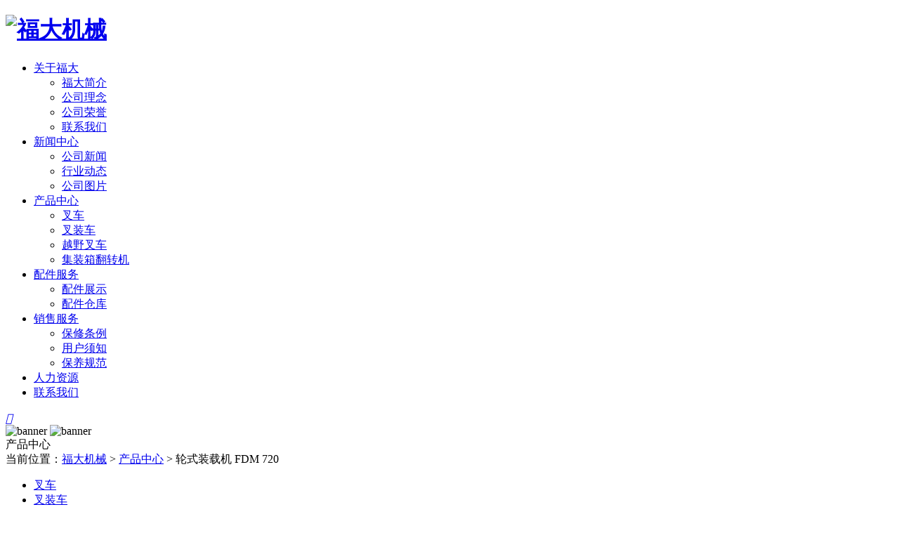

--- FILE ---
content_type: text/html; charset=utf-8
request_url: http://www.fjfdjx.com/p/110.html
body_size: 4243
content:

<!doctype html>
<html>
 <head> 
  <meta charset="utf-8" /> 
   <title>轮式装载机 FDM 720 - 福大机械</title>
   <meta name="keywords" content="">
   <meta name="description" content="">
  <meta name="viewport" content="width=device-width, initial-scale=1.0, minimum-scale=1.0, user-scalable=no" /> 
  <meta name="renderer" content="webkit" /> 
  <meta http-equiv="X-UA-Compatible" content="IE=Edge" />  
  <meta name="format-detection" content="telephone=no" /> 
  <link rel="stylesheet" href="http://www.fjfdjx.com/storage/6541/tpl/my_10/css/favicon.css" />
  <link rel="stylesheet" href="http://www.fjfdjx.com/storage/6541/tpl/my_10/css/ui.css" />
  <link rel="stylesheet" href="http://www.fjfdjx.com/storage/6541/tpl/my_10/css/style.css" />
  <link rel="stylesheet" href="http://www.fjfdjx.com/storage/6541/tpl/my_10/css/responsive.css" />    
   <link rel="stylesheet" type="text/css" href="http://www.fjfdjx.com/storage/6541/tpl/my_10/css/iconfont.css">
  <!--[if lt IE 9]>
<script src="http://www.fjfdjx.com/storage/6541/tpl/my_10/js/h5shiv.js"></script>
<![endif]--> 
  <script src="http://www.fjfdjx.com/storage/6541/tpl/my_10/js/sea.js" id="seajsConfig" domain="https://image.seohost.cn/storage/6541/tpl/my_10/"></script> 
  <script src="http://www.fjfdjx.com/storage/6541/tpl/my_10/js/seajs.config.js"></script> 
 <meta http-equiv="Cache-Control" content="no-transform" />
<meta http-equiv="Cache-Control" content="no-siteapp" />
</head>
 <body>
<header class="head_con"> 
   <div class="top_head fix"> 
    <div class="wrap"> 
     <div class="global_site r"> 
    <!--  <i class="icon"></i> 语言选择
      <div class="drop_box"> 
       <div class="pd"> 
        <div class="t">
         语言选择
        </div> 
        <ul class="drop_list fix"> 
         <li><a href="http://www.fjfdjx.com/"><span class="dian"></span>简体中文</a></li> 
         <li><a href="http://www.fjfdjx.com/" target="_blank"><span class="dian"></span>English</a></li> 
        </ul> 
        <div class="t">
        
        </div> 
    
       </div> 
      </div> -->
     </div> 

    </div> 
   </div> 
   <div class="head fix"> 
    <div class="wrap"> 
     <h1 class="logo l"> <a href="http://www.fjfdjx.com/" title="福大机械"> <img src="http://www.fjfdjx.com/storage/6541/images/20181221/20181221105138_42041.png" alt="福大机械" /></a> </h1> 
     <div class="search_box2 r"> 
      <a href="http://www.fjfdjx.com/"></a> 
     </div> 
     <div class="inav_wrapper r"> 
      <div class="inav" id="menu"> 
       <ul class="nav_ul fix"> 
        <li class="nav_li  "> <a href="http://www.fjfdjx.com/about.html" target="">关于福大</a> 
         <ul class="sec_nav_box2"> 
          <li><a href="http://www.fjfdjx.com/about.html" target="">福大简介</a> </li> 
          <li><a href="http://www.fjfdjx.com/qywh.html" target="">公司理念</a> </li> 
          <li><a href="http://www.fjfdjx.com/a/81" target="">公司荣誉</a> </li> 
          <li><a href="http://www.fjfdjx.com/contact.html" target="">联系我们</a> </li> 
         </ul> </li> 
        <li class="nav_li  "> <a href="http://www.fjfdjx.com/a/86" target="">新闻中心</a> 
         <ul class="sec_nav_box2"> 
          <li><a href="http://www.fjfdjx.com/a/86" target="">公司新闻</a> </li> 
          <li><a href="http://www.fjfdjx.com/a/3" target="">行业动态</a> </li> 
          <li><a href="http://www.fjfdjx.com/a/2" target="">公司图片</a> </li> 
         </ul> </li> 
        <li class="nav_li  "> <a href="http://www.fjfdjx.com/product/" target="">产品中心</a> 
         <ul class="sec_nav_box2"> 
        <li ><a href="http://www.fjfdjx.com/p/60">叉车</a> </li><li ><a href="http://www.fjfdjx.com/p/61">叉装车</a> </li><li ><a href="http://www.fjfdjx.com/p/62">越野叉车</a> </li><li ><a href="http://www.fjfdjx.com/p/94">集装箱翻转机</a> </li> 
         
         </ul> </li> 
        <li class="nav_li  "> <a href="http://www.fjfdjx.com/a/91" target="">配件服务</a> 
         <ul class="sec_nav_box2"> 
          <li><a href="http://www.fjfdjx.com/a/92" target="">配件展示</a> </li> 
          <li><a href="http://www.fjfdjx.com/a/93" target="">配件仓库</a> </li> 

         </ul> </li> 
        <li class="nav_li  "> <a href="http://www.fjfdjx.com/bxtl.html" target="">销售服务</a> 
         <ul class="sec_nav_box2"> 
          <li><a href="http://www.fjfdjx.com/bxtl.html" target="">保修条例</a> </li> 
          <li><a href="http://www.fjfdjx.com/yhxz.html" target="">用户须知</a> </li> 
          <li><a href="http://www.fjfdjx.com/bygf.html" target="">保养规范</a> </li> 
         </ul> </li> 
        <li class="nav_li  "> <a href="http://www.fjfdjx.com/a/82" target="">人力资源</a>  </li> 
        <li class="nav_li  "> <a href="http://www.fjfdjx.com/contact.html" target="">联系我们</a> </li> 
       </ul> 
      </div> 
     </div> 
     <!-- <div class="search_box r fix">
					<form action="/site/zhan-nei-sou-suo.htm" method="get">
						<div class="ipt_box l">
							<input type="text" name="keywords" placeholder="全站搜索"></div>
						<button type="submit l"></button>
					</form>
				</div> --> 
     <a href="#menu" class="mobile_key"><i class="iconfont"></i></a> 
     <!--导航控制按钮--> 
    </div> 
   </div> 
  </header>	
  <!-- 下层banner --> 
  <div class="sec_banner  "> 
   <img src="http://www.fjfdjx.com/storage/6541/tpl/my_10/images/b4dc0d34fa334922a8b21c72f94fdc8d.jpg" alt="banner" class="pc" />
  <img src="http://www.fjfdjx.com/storage/6541/page/20210203/20210203172554_35703.jpg" alt="banner" class="mobile" />
   <div class="mask"></div> 
   <div class="catinfo"> 
    <div class="wrap"> 
     <div class="catname">
     产品中心 
     </div> 
     <div class="posi">
       当前位置：<a href="http://www.fjfdjx.com/">福大机械</a> <span>&gt;</span> <a href="http://www.fjfdjx.com/p/4">产品中心</a> <span>&gt;</span> 轮式装载机 FDM 720
     </div> 
    </div> 
   </div> 
  </div> 
  <div class="secnav_box"> 
   <div class="wrap"> 
    <ul class="fix sec_box"> 
	<li class="l "> <a href="http://www.fjfdjx.com/p/60">叉车<i class="icon"></i></a> </li><li class="l "> <a href="http://www.fjfdjx.com/p/61">叉装车<i class="icon"></i></a> </li><li class="l "> <a href="http://www.fjfdjx.com/p/62">越野叉车<i class="icon"></i></a> </li><li class="l "> <a href="http://www.fjfdjx.com/p/94">集装箱翻转机<i class="icon"></i></a> </li>
    </ul> 
   </div> 
  </div> 
  <!-- 二级导航结束 --> 
  <section class="channel_content pro_detail">



<div class="pt1 pro_box">
    <div class="wrap fix">
      <div class="l_box l">
        <div class="bigimg">
          <div class="rect-61">
                   <img src="http://www.fjfdjx.com/storage/6541/product/20210126/thumb_pc_20210126160321_56185.png" alt="" class="_full">
            </div>
        </div>
        <div class="smalimg">
          <ul class="row">
          
		  <li class="span-3 cur" data-target="#product-carousel" data-slide-to="0">
              <div class="bor">
                <div class="rect-61">
                <img src="http://www.fjfdjx.com/storage/6541/product/20210126/20210126160321_56185.png"class="_full"></div>
              </div>
            </li>
          </ul>
        </div>
      </div>
      <div class="r_box r">
        <h1 class="title">
          <span>轮式装载机 FDM 720</span>

        </h1>
        <div class="params_box">
          <ul class="pd fix">
          
            <li class="short">
              <div class="t">整机重量</div> 
              <div class="v"></div>
            </li>
          
            <li class="long">
              <div class="t">额定载荷</div> 
              <div class="v">2000kg</div>
            </li>
          
            <li class="short">
              <div class="t">发动机</div> 
              <div class="v"></div>
            </li>
          
            <li class="long">
              <div class="t">卸载高度</div> 
              <div class="v">2650mm</div>
            </li>
          
          </ul>
        </div>
        
        <div class="btn_box fix">
          <!-- <a href="#" class="priceQueryBtn">
            在线询价
            <i class="icon"></i>
          </a> -->
          <a href="http://www.fjfdjx.com/">
           联系我们
            <i class="icon"></i>
          </a>
        </div>
        <div class="telline">
          <span class="t">咨询热线</span>
          <span class="num"><a href="tel:13599718193">13599718193</a></span>
          <span class="smore">
            <i class="iconfont"></i>
            分享
          </span>
        </div>
      </div>
    </div>
  </div>
  <div class="pt2">
    <div class="wrap">
      <ul class="targets fix">
        <li class="l li1 targetCell">
          <div class="tb"></div>
          <div class="name">性能特点</div>
        </li>
        <li class="l li2 targetCell">
          <div class="tb"></div>
          <div class="name">技术参数</div>
        </li>
      
       
      </ul>
    </div>
  </div>
  <div class="pt3">
    <div class="section s1">
      <div class="wrap">
        <div class="t">产品卖点</div>
        <div class="bjk fix">
            <div class="img"><img src="http://www.fjfdjx.com/storage/6541/tpl/my_10/images/1453863199006.jpg" alt=""></div>
           
          </div>
      </div>
    </div>
    <div class="section s2">
      <div class="wrap">
        <div class="t">参数</div>
        <div class="table-responsive">
           
          <p><img src="http://www.fjfdjx.com/storage/6541/product/20210126/1611648173728738.png" style="" title="图纸"/></p><p><img src="http://www.fjfdjx.com/storage/6541/product/20210126/1611648177931367.png" style="" title="标准配置"/></p><p><img src="http://www.fjfdjx.com/storage/6541/product/20210126/1611648182629348.png" style="" title="可选配置"/></p><p><img src="http://www.fjfdjx.com/storage/6541/product/20210126/1611648187877041.png" style="" title="性能及外形尺寸"/></p><p><img src="http://www.fjfdjx.com/storage/6541/product/20210126/1611648192206432.png" style="" title="优点"/></p><p><br/></p>
        </div>
      </div>
    </div>

  </div> 
 
  </section> 
 <footer class="widgets_footer_subnav_7"> 
   <div class="f_top fix"> 
    <div class="wrap"> 
     <div class="left" style="width: 85%;"> 
      <dl class="dl0" style="width: 16%;"> 
       <dt> 
        <a href="http://www.fjfdjx.com/about.html" target="">关于福大</a> 
       </dt> 
       <dd> 
        <a href="http://www.fjfdjx.com/about.html" target="">福大简介</a> 
       </dd> 

       <dd> 
        <a href="http://www.fjfdjx.com/qywh.html" target="">公司理念</a>
       </dd> 
       <dd> 
      <a href="http://www.fjfdjx.com/a/81" target="">公司荣誉</a>
       </dd> 
       <dd> 
      <a href="http://www.fjfdjx.com/zzjg.html" target="">组织结构</a>
       </dd> 
	    <dd> 
     <a href="http://www.fjfdjx.com/contacthtml" target="">联系我们</a> 
       </dd> 
      </dl> 
      <dl class="dl1" style="width: 16%;"> 
       <dt> 
        <a href="http://www.fjfdjx.com/a/1" target="">新闻中心</a> 
       </dt> 
       <dd> 
       <a href="http://www.fjfdjx.com/a/2" target="">公司新闻</a>
       </dd> 
       <dd> 
       <a href="http://www.fjfdjx.com/a/3" target="">行业动态</a>
       </dd> 
       <dd> 
       <a href="http://www.fjfdjx.com/a/4" target="">公司图片</a> 
       </dd> 
      </dl> 
      <dl class="dl2" style="width: 16%;"> 
       <dt> 
        <a href="http://www.fjfdjx.com/product/index.htm" target="">产品中心</a> 
       </dt> 
       <dd> 
       <a href="http://www.fjfdjx.com/p/61" target="">叉装车</a>
       </dd> 
       <dd> 
      <a href="http://www.fjfdjx.com/p/62" target="">越野叉车</a>
       </dd> 
       <dd> 
        <a href="http://www.fjfdjx.com/p/60" target="">内燃平衡重式叉车</a> 
       </dd>        
	   <dd> 
       <a href="http://www.fjfdjx.com/p/94" target="">集装箱旋转叉装车</a>
       </dd>       
	   <dd> 
       <a href="http://www.fjfdjx.com/p/40" target="">轮式装载机</a>
       </dd> 
  
      </dl> 
      <dl class="dl3" style="width: 16%;"> 
       <dt> 
        <a href="http://www.fjfdjx.com/a/91" target="">配件服务</a> 
       </dt> 
       <dd> 
       <a href="http://www.fjfdjx.com/a/92" target="">配件展示</a>
       </dd> 
       <dd> 
       <a href="http://www.fjfdjx.com/a/93" target="">配件仓库</a> 
       </dd> 
      
      </dl> 
      <dl class="dl4" style="width: 16%;"> 
       <dt> 
      <a href="http://www.fjfdjx.com/bxtl.html" target="">销售服务</a> 
       </dt> 
       <dd> 
       <a href="http://www.fjfdjx.com/bxtl.html" target="">保修条例</a> 
       </dd> 
       <dd> 
        <a href="http://www.fjfdjx.com/yhxz.html" target="">用户须知</a>
       </dd> 
       <dd> 
        <a href="http://www.fjfdjx.com/bygf.html" target="">保养规范</a>
       </dd> 
      </dl> 
      <dl class="dl5" style="width: 16%;"> 
       <dt> 
       <a href="http://www.fjfdjx.com/a/82" target="">人力资源</a>
       </dt> 
             <dd> 
      <a href="http://www.fjfdjx.com/a/82" target="">人才招聘</a>
       </dd> 
       <dd> 
      <a href="http://www.fjfdjx.com/contact.html" target="">联系我们</a>
       </dd> 
    
      </dl> 
   
     </div> 
     <div class="right fix" style="width: 15%;"> 
      <div class="f_ewm fix">   
       <div class="ewm ewm_1"> 
        <div class="ewm_img"> 
         <img src="http://www.fjfdjx.com/storage/6541/tpl/my_10/images/2e1aa598e84a45e7befee8cde2a62801.jpg" alt="" />
        </div> 
        <div class="ewm_t"> 
         <p>扫一扫了解更多</p> 
         <p></p>
        </div> 
       </div> 
        
     <!--  <div class="ewm ewm_2"> 
        <div class="ewm_img"> 
         <img src="http://www.fjfdjx.com/storage/6541/tpl/my_10/images/df972cc7e5f64d93b10b35e58e435e51.jpg" alt="" />
        </div> 
        <div class="ewm_t"> 
         <p>微信</p> 
         <p></p>
        </div> 
       </div> -->
        
      </div> 

     </div> 
    </div> 
   </div> 
   <div class="f_btm"> 
    <div class="wrap fix"> 
     <div class="l">
       © 
      <script fixed="true">var date=new Date;
 var year=date.getFullYear(); document.write(year);</script>  FuJian FuDa Machinery Co., Ltd.<a href="http://www.fjfdjx.com/">福大机械</a> 版权所有
      <a href="https://beian.miit.gov.cn/" target="_blank">[闽ICP备13021297号] </a> 
      <span class="made"><a href="http://www.zjckj.com/" target="_blank">众聚成</a><em>|</em>制作维护 <a href="http://www.ca-119.com/"  target="_blank">消防泡沫罐</a><a href="http://www.cn-119.com/"  target="_blank">消防泡沫液</a><a href="http://www.cnchuanan.com/"  target="_blank">泡沫罐</a><a href="http://www.fjamk.com/"  target="_blank">埃美柯阀门</a></span> 
     </div> 
 
    </div> 
   </div> 
  </footer> 

  <div style="display:none;" id="jr_analysis">
   <script src="http://www.fjfdjx.com/storage/6541/tpl/my_10/js/z_stat.js" type="text/javascript"></script>
  </div>
 <script>
var _hmt = _hmt || [];
(function() {
  var hm = document.createElement("script");
  hm.src = "https://hm.baidu.com/hm.js?13683426340f4b68da2b3a52a5281942";
  var s = document.getElementsByTagName("script")[0]; 
  s.parentNode.insertBefore(hm, s);
})();
</script>
<div style="display:none;">cache</div><div style="text-align:center;display:none;"><span>Processed in 0.013758 Second.</span></div></body>
</html>
<script type="text/javascript">


var jrChannel='0#0';
seajs.use('js/pro_detail');

</script>